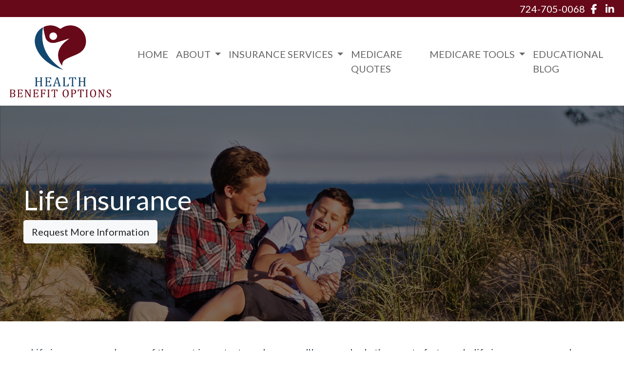

--- FILE ---
content_type: text/html; charset=utf-8
request_url: https://www.healthbenefitoptions.net/life-insurance/
body_size: 8784
content:
<!DOCTYPE html>
<!-- Bootstrap v4 Layout -->
<html lang="en" class="h-100" ontouchmove>
<head>
    <meta charset="utf-8" />
    <meta name="viewport" content="width=device-width, initial-scale=1, shrink-to-fit=no">

    <title>Life Insurance</title>

    
    <link rel="canonical" href="https://www.healthbenefitoptions.net/life-insurance/" />

    
    <!-- Begin Meta Data -->
        <meta name="author" content="Health Benefit Options | Butler PA Medicare | Mike Lauro" />
        <meta name="description" content="Choosing a Medicare plan can be a daunting task. Let us take the confusion out of Medicare for you at no cost to you. We do an in depth analysis to find the plan that specifically fits your needs. We do Medicare Insurance in Pittsburgh surrounding area also. Our home office is Health Benefit Options in Butler, and we specialize in Medicare Insurance in Butler better than any other agency! Many years of experience and we will save you money." />
        <meta name="keywords" content="Health Benefit Options, Pittsburgh PA Medicare, Mike Lauro, Medicare, Life Insurance, Final Expense, Employer Solutions, nsw-zwr2i2-yiok-z37pl0t61weutvji26d1m5uhhwvchdz9s6i04f4bbclosxjpp99xpfh19yi6j6yllzhxvq3tk1c8mm38-qt0e0dme4sldnk6amu018hrkcs8xys9ii8r" />
        <meta name="p:domain_verify" content="&lt;meta name=&quot;norton-safeweb-site-verification&quot; content=&quot;zwr2i2-yiok-z37pl0t61weutvji26d1m5uhhwvchdz9s6i04f4bbclosxjpp99xpfh19yi6j6yllzhxvq3tk1c8mm38-qt0e0dme4sldnk6amu018hrkcs8xys9ii8r&quot; /&gt;" />
    <!-- End Meta Data -->


        <!-- Begin favicons -->
        <link rel="apple-touch-icon" sizes="180x180" href="/Favicons/apple-touch-icon.png?id=19830" />
        <link rel="icon" type="image/png" sizes="16x16" href="/Favicons/favicon-16x16.png?id=19830" />
        <link rel="icon" type="image/png" sizes="32x32" href="/Favicons/favicon-32x32.png?id=19830" />
    <!-- End favicons -->


    
<!-- Begin Integrations -->


        <!-- Google Tag Manager -->
        <script>
            (function (w, d, s, l, i) {
            w[l] = w[l] || []; w[l].push({
                'gtm.start':
                    new Date().getTime(), event: 'gtm.js'
            }); var f = d.getElementsByTagName(s)[0],
                j = d.createElement(s), dl = l != 'dataLayer' ? '&l=' + l : ''; j.async = true; j.src =
                    'https://www.googletagmanager.com/gtm.js?id=' + i + dl; f.parentNode.insertBefore(j, f);
            })(window, document, 'script', 'dataLayer', 'GTM-KWTJRPSP');</script>
        <!-- End Google Tag Manager -->
<!-- End Integrations -->


    



    <link href="/lib/bootstrap/css/bootstrap.min.css?v=-IZRbz1B6ee9mUx_ejmonK-ulIP5A5bLDd6v6NHqXnI" rel="stylesheet" />
    <link href="/lib/font-awesome/css/all.css?v=sRwBQky6bJuILLcffouVmPxrvQNRn1P3F-cLU_Z69yM" rel="stylesheet" />
    <link href="/lib/font-awesome/css/v4-shims.css?v=_H6kGNAz3TZX2i7HRMDOZlusXyQRY1zyLqUtlGJYDUM" rel="stylesheet" />
    <link href="/lib/animate.css/animate.min.css?v=X7rrn44l1-AUO65h1LGALBbOc5C5bOstSYsNlv9MhT8" rel="stylesheet" />
    <link href="/Styles/broker.css?v=fev5sZYt2i2P4t0zsELioYx8_cHBIvBYh0ZWCf1Qipk" rel="stylesheet" />

    <link href="/lib/slick-carousel/slick.min.css?v=UK1EiopXIL-KVhfbFa8xrmAWPeBjMVdvYMYkTAEv_HI" rel="stylesheet" />
<link href="/lib/slick-carousel/slick-theme.min.css?v=4hqlsNP9KM6-2eA8VUT0kk4RsMRTeS7QGHIM-MZ5sLY" rel="stylesheet" />
<link href="/lib/aos/aos.css?v=GqiEX9BuR1rv5zPU5Vs2qS_NSHl1BJyBcjQYJ6ycwD4" rel="stylesheet" />

<link href="/Styles/sliders.min.css?v=_DosJmveoYZMbaX5g5FH2Ld0xz6K209T8lCD8y8yVWQ" rel="stylesheet" />
<link href="/Styles/slidecard.min.css?v=VVUsWtml-pw8Vg5kxoERrQmm2Zs423czgKxgSmBIy3o" rel="stylesheet" />

<link href="/Styles/widget.agents.min.css?v=ZSCuH5vhcRNT4YnK__t3SyGrFfDIREFI3dM8Uw9x6pk" rel="stylesheet" />
<link href="/Styles/widget.animatedcard.min.css?v=OrXqMUlaG48gP-mw95gN-qWrlyfjw5ttcgJ1fqHUvN4" rel="stylesheet" />
<link href="/Styles/widget.banner.min.css?v=3Spj_jokHdrMsrD5Hc0--4VyZmPAWwaWeg5m9XiY2zE" rel="stylesheet" />
<link href="/Styles/widget.blog.min.css?v=qWNHT42DS1OwNsBDPbOZEFjaf9UTOb73v7U4Rezzxi0" rel="stylesheet" />
<link href="/Styles/widget.breadcrumb.min.css?v=yVsKb5gQl28_xvAGz8IyKjjQOwI7ra8irbOUSmGCd4Y" rel="stylesheet" />
<link href="/Styles/widget.carousel.min.css?v=NlxTAmkPzmifKihgJDs6948OTFB1NBlKtynMsdsa0LI" rel="stylesheet" />
<link href="/Styles/widget.chat.min.css?v=JI-kgnhGagUXChAfCqODbWGZo_7jdZg1TYIsjxwel48" rel="stylesheet" />
<link href="/Styles/widget.flipcard.min.css?v=BTRh7bpA1gH2RWKuEnPiGYf4dKD0w6ZOuM1UB7VzarI" rel="stylesheet" />
<link href="/Styles/widget.heroimage.min.css?v=VQJMsebcy5WFo9ho6ERbThLsMFdgbzRA7OfAkmYndjo" rel="stylesheet" />
<link href="/Styles/widget.parallax.min.css?v=l4tWxsXn03u5qjEadmcL9AW7c_zu6fLHtPMmJOJR0tA" rel="stylesheet" />
<link href="/Styles/widget.reviews.min.css?v=8-f1o8k5NsWuOztmPrvm5PVFt72dVq9VPyg0oJSVpH0" rel="stylesheet" />
<link href="/Styles/widget.services.min.css?v=VmXyr2WoVcSNX0W2D-3k5ryhwbFn40CTXLyp_orL65E" rel="stylesheet" />
<link href="/Styles/widget.testimonials.min.css?v=DKftFaevG0mCGehQv_N1k_pYRu35n88ElzdYSDJO-0M" rel="stylesheet" />
<link href="/Styles/widget.utilities.min.css?v=2DJ0r9W9uv5chSSRHNIvwvgiQBayuubnRVogOVdjnng" rel="stylesheet" />
    <link href="/Styles/layout.splash.css?v=A4VpsrL-dvcXdbs6VtoCX6_rLb-Y_Kj4MLVElHjvrr4" rel="stylesheet" />

<link href="/Styles/offcanvas.css?v=awCjfQ-Bu5_9xrtfjpnQzC0aQIaPJWgkwcEBWOLZ5YY" rel="stylesheet" />

    
    
<!-- Theme: Navy Blue -->
<!--  -->
<link href="/Styles/Themes/flatly.css?v=OAUB4cgt3ABnxKNU7AgJxw50FLWEWqOza1kWDpgq3FE" rel="stylesheet" />
    
<link href="/Styles/MenuTheme/white.css?v=20190815061457" rel="stylesheet" />

    
    <!-- Google Analytics -->
    <!-- ################ -->
    <script async src="https://www.googletagmanager.com/gtag/js?id=G-GE0QZ1XQYF"></script>
    <script>
        window.dataLayer = window.dataLayer || [];
        function gtag() { dataLayer.push(arguments); }
        gtag('js', new Date());

        gtag('config', 'G-GE0QZ1XQYF');
    </script>





    

    <script type="text/javascript">
        var appInsights=window.appInsights||function(config){
            function i(config){t[config]=function(){var i=arguments;t.queue.push(function(){t[config].apply(t,i)})}}var t={config:config},u=document,e=window,o="script",s="AuthenticatedUserContext",h="start",c="stop",l="Track",a=l+"Event",v=l+"Page",y=u.createElement(o),r,f;y.src=config.url||"https://az416426.vo.msecnd.net/scripts/a/ai.0.js";u.getElementsByTagName(o)[0].parentNode.appendChild(y);try{t.cookie=u.cookie}catch(p){}for(t.queue=[],t.version="1.0",r=["Event","Exception","Metric","PageView","Trace","Dependency"];r.length;)i("track"+r.pop());return i("set"+s),i("clear"+s),i(h+a),i(c+a),i(h+v),i(c+v),i("flush"),config.disableExceptionTracking||(r="onerror",i("_"+r),f=e[r],e[r]=function(config,i,u,e,o){var s=f&&f(config,i,u,e,o);return s!==!0&&t["_"+r](config,i,u,e,o),s}),t
        }({
            instrumentationKey: '4799d59c-d530-413c-b64d-7f758c4993a8'
        });

        window.appInsights=appInsights;
        appInsights.trackPageView();
        
    </script>

</head>
<body class="d-flex flex-column" style="min-height: 100%;">
    


    

<!-- Begin Integrations -->


        <!-- Google Tag Manager (noscript) -->
        <noscript>
            <iframe src="https://www.googletagmanager.com/ns.html?id=GTM-KWTJRPSP"
                    height="0" width="0" style="display:none;visibility:hidden"></iframe>
        </noscript>
        <!-- End Google Tag Manager (noscript) -->
<!-- End Integrations -->


<!-- Logo Left Page Layout -->
<div class="d-md-none fixed-top">
    
    <nav class="navbar navbar-expand-xl navbar-offcanvas">
        <button class="navbar-toggler p-0" type="button" data-toggle="offcanvas">
            <span class="sr-only">Toggle Navigation</span>
            <span class="navbar-toggler-icon">
                <i class="fas fa-fw fa-bars mt-1"></i>
            </span>
        </button>

        <div class="navbar-collapse offcanvas-collapse" id="navbarsExampleDefault">
            <ul class="navbar-nav mr-auto">
                        <li class="nav-item">
                            

<a class="nav-link" href="/home" target="_self"
      >
    HOME
</a>

                        </li>
                        <li class="nav-item dropdown">
                            <a class="nav-link dropdown-toggle"
                               id="navbar-dropdown-12605"
                               href="#"
                               role="button"
                               data-toggle="dropdown"
                               aria-haspopup="true"
                               aria-expanded="false">
                                ABOUT
                            </a>
                            <div class="dropdown-menu dropdown-menu-right" aria-labelledby="navbar-dropdown-12605">
                                    

<a class="dropdown-item"
   href="/team"
   target="_self"
   title="">
    MEET OUR TEAM
</a>
                                    

<a class="dropdown-item"
   href="/carriers"
   target="_self"
   title="">
    CARRIERS WE REPRESENT
</a>
                                    

<a class="dropdown-item"
   href="/testimonials"
   target="_self"
   title="">
    TESTIMONIALS
</a>
                                    

<a class="dropdown-item"
   href="/contact"
   target="_self"
   title="">
    OUR LOCATION
</a>
                            </div>
                        </li>
                        <li class="nav-item dropdown">
                            <a class="nav-link dropdown-toggle"
                               id="navbar-dropdown-12609"
                               href="#"
                               role="button"
                               data-toggle="dropdown"
                               aria-haspopup="true"
                               aria-expanded="false">
                                INSURANCE SERVICES
                            </a>
                            <div class="dropdown-menu dropdown-menu-right" aria-labelledby="navbar-dropdown-12609">
                                    

<a class="dropdown-item"
   href="/medicare-advantage"
   target="_self"
   title="">
    MEDICARE ADVANTAGE PLANS
</a>
                                    

<a class="dropdown-item"
   href="/medicare-supplements"
   target="_self"
   title="">
    MEDICARE SUPPLEMENT INSURANCE PLANS
</a>
                                    

<a class="dropdown-item"
   href="/medicare-part-d"
   target="_self"
   title="">
    MEDICARE PART D PRESCRIPTION PLANS
</a>
                                    

<a class="dropdown-item"
   href="/final-expense"
   target="_self"
   title="">
    FINAL EXPENSE
</a>
                                    

<a class="dropdown-item"
   href="/life-insurance"
   target="_self"
   title="">
    LIFE INSURANCE
</a>
                                    

<a class="dropdown-item"
   href="/short-term-care"
   target="_self"
   title="">
    SHORT-TERM CARE
</a>
                                    

<a class="dropdown-item"
   href="/supplemental"
   target="_self"
   title="">
    SUPPLEMENTAL INSURANCE
</a>
                                    

<a class="dropdown-item"
   href="/employee-benefits"
   target="_self"
   title="">
    GROUP HEALTH INSURANCE
</a>
                                    

<a class="dropdown-item"
   href="https://www.healthsherpa.com/?_agent_id=michael-lauro"
   target="_blank"
   title="">
    INDIVIDUAL HEALTH
</a>
                                    

<a class="dropdown-item"
   href="https://brokers.dentalforeveryone.com/?Portal=16747673"
   target="_blank"
   title="">
    DENTAL AND VISION
</a>
                                    

<a class="dropdown-item"
   href="https://producer.imglobal.com/international-insurance-plans.aspx?imgac=536411"
   target="_blank"
   title="">
    TRAVEL INSURANCE
</a>
                            </div>
                        </li>
                        <li class="nav-item">
                            

<a class="nav-link" href="/request-a-quote" target="_self"
      >
    MEDICARE QUOTES
</a>

                        </li>
                        <li class="nav-item dropdown">
                            <a class="nav-link dropdown-toggle"
                               id="navbar-dropdown-12618"
                               href="#"
                               role="button"
                               data-toggle="dropdown"
                               aria-haspopup="true"
                               aria-expanded="false">
                                MEDICARE TOOLS
                            </a>
                            <div class="dropdown-menu dropdown-menu-right" aria-labelledby="navbar-dropdown-12618">
                                    

<a class="dropdown-item"
   href="/rx-drug-lookup"
   target="_self"
   title="">
    RX DRUG LOOKUP FORM
</a>
                                    

<a class="dropdown-item"
   href="/videos"
   target="_self"
   title="">
    EDUCATIONAL MEDICARE VIDEOS
</a>
                                    

<a class="dropdown-item"
   href="/faq"
   target="_self"
   title="">
    MEDICARE FAQ&#x27;S
</a>
                                    

<a class="dropdown-item"
   href="/medicare-enrollment"
   target="_self"
   title="">
    MEDICARE ENROLLMENT RESOURCES
</a>
                                    

<a class="dropdown-item"
   href="/resource-websites"
   target="_self"
   title="">
    RESOURCE WEBSITES
</a>
                                    

<a class="dropdown-item"
   href="https://www.healthbenefitoptions.net/Media/Images/HBOScopeofAppt.pdf"
   target="_blank"
   title="">
    SCOPE OF APPOINTMENT
</a>
                            </div>
                        </li>
                        <li class="nav-item">
                            

<a class="nav-link" href="https://8vn.cd6.myftpupload.com/" target="_blank"
      >
    EDUCATIONAL BLOG
</a>

                        </li>
            </ul>
        </div>
    </nav>

</div>
<header id="header-container">
    <div class="container-fluid">
        <div id="top-header-row" class="row align-items-center">
            <div id="header-content-left" class="col-md">
                
<article class="page-content" data-id="52313" data-panel-code="HeaderContentLeft">
    <div class="row" style="background-color: #670919; height: 35px;">&nbsp;</div>
</article>
            </div>
            <div id="header-content-right" class="col-md">
                
<article class="page-content" data-id="52314" data-panel-code="HeaderContentRight">
    <div class="row" style="background-color: #670919; height: 35px;">
<div class="col text-right">
<ul class="list-inline">
<li class="list-inline-item align-middle"><a href="tel:+1-724-705-0068"><span style="color: #ffffff;">724-705-0068</span></a></li>
<li class="list-inline-item align-middle"><a style="color: #ffffff;" href="https://www.facebook.com/HealthBenefitOptions/" target="_blank" rel="noopener noreferrer"><em class="fa fa-facebook">&nbsp;</em></a></li>
<li class="list-inline-item align-middle"><a style="color: #ffffff;" href="https://www.linkedin.com/in/michael-lauro-52462b15b/" target="_blank" rel="noopener noreferrer"><em class="fa fa-linkedin">&nbsp;</em></a></li>
</ul>
</div>
</div>
</article>
            </div>
        </div>

        <div id="logo-navigation-row" class="row align-items-center">
            <div id="logo-content" class="col-md-auto text-center">
                
<article class="page-content" data-id="170654" data-panel-code="LogoContent">
    <p><a href="../../../home" title="Health Benefit Options"><img class="pt-3" src="../../../Media/Images/LauroLogo-2.png" width="219" height="150" data-id="5766" caption="false" /></a></p>
</article>
            </div>
            <div id="navigation-content" class="col p-0">
                <div id="header-navigation" class="main-navigation">
                    <div class="d-flex justify-content-between">
                        <div id="navigation__contentLeft" class="align-self-center flex-shrink-1 ml-2">
                            
<article class="page-content" data-id="252850" data-panel-code="NavigationLeft">
    
</article>
                        </div>
                        <div class="flex-grow-1 d-none d-sm-block">
                            
    <nav class="navbar navbar-expand-md py-0">
        <button class="navbar-toggler my-2"
                type="button"
                data-target="#broker-navigation"
                data-toggle="collapse"
                aria-controls="broker-navigation"
                aria-expanded="false"
                aria-label="Toggle Navigation">
            <span class="navbar-toggler-icon"><i class="fas fa-fw fa-bars mt-1"></i></span>
        </button>

        <div id="broker-navigation" class="collapse navbar-collapse">
                <ul class="navbar-nav ml-auto">
                            <li class="nav-item">
                                

<a class="nav-link" href="/home" target="_self"
      >
    HOME
</a>

                            </li>
                            <li class="nav-item dropdown">
                                <a class="nav-link dropdown-toggle" href="#"
                                   id="navbar-dropdown-12605"
                                   role="button"
                                   data-toggle="dropdown"
                                   aria-haspopup="true"
                                   aria-expanded="false">
                                    ABOUT
                                </a>
                                <div class="dropdown-menu dropdown-menu-right" aria-labelledby="navbar-dropdown-12605">
                                        

<a class="dropdown-item"
   href="/team"
   target="_self"
   title="">
    MEET OUR TEAM
</a>
                                        

<a class="dropdown-item"
   href="/carriers"
   target="_self"
   title="">
    CARRIERS WE REPRESENT
</a>
                                        

<a class="dropdown-item"
   href="/testimonials"
   target="_self"
   title="">
    TESTIMONIALS
</a>
                                        

<a class="dropdown-item"
   href="/contact"
   target="_self"
   title="">
    OUR LOCATION
</a>
                                </div>
                            </li>
                            <li class="nav-item dropdown">
                                <a class="nav-link dropdown-toggle" href="#"
                                   id="navbar-dropdown-12609"
                                   role="button"
                                   data-toggle="dropdown"
                                   aria-haspopup="true"
                                   aria-expanded="false">
                                    INSURANCE SERVICES
                                </a>
                                <div class="dropdown-menu dropdown-menu-right" aria-labelledby="navbar-dropdown-12609">
                                        

<a class="dropdown-item"
   href="/medicare-advantage"
   target="_self"
   title="">
    MEDICARE ADVANTAGE PLANS
</a>
                                        

<a class="dropdown-item"
   href="/medicare-supplements"
   target="_self"
   title="">
    MEDICARE SUPPLEMENT INSURANCE PLANS
</a>
                                        

<a class="dropdown-item"
   href="/medicare-part-d"
   target="_self"
   title="">
    MEDICARE PART D PRESCRIPTION PLANS
</a>
                                        

<a class="dropdown-item"
   href="/final-expense"
   target="_self"
   title="">
    FINAL EXPENSE
</a>
                                        

<a class="dropdown-item"
   href="/life-insurance"
   target="_self"
   title="">
    LIFE INSURANCE
</a>
                                        

<a class="dropdown-item"
   href="/short-term-care"
   target="_self"
   title="">
    SHORT-TERM CARE
</a>
                                        

<a class="dropdown-item"
   href="/supplemental"
   target="_self"
   title="">
    SUPPLEMENTAL INSURANCE
</a>
                                        

<a class="dropdown-item"
   href="/employee-benefits"
   target="_self"
   title="">
    GROUP HEALTH INSURANCE
</a>
                                        

<a class="dropdown-item"
   href="https://www.healthsherpa.com/?_agent_id=michael-lauro"
   target="_blank"
   title="">
    INDIVIDUAL HEALTH
</a>
                                        

<a class="dropdown-item"
   href="https://brokers.dentalforeveryone.com/?Portal=16747673"
   target="_blank"
   title="">
    DENTAL AND VISION
</a>
                                        

<a class="dropdown-item"
   href="https://producer.imglobal.com/international-insurance-plans.aspx?imgac=536411"
   target="_blank"
   title="">
    TRAVEL INSURANCE
</a>
                                </div>
                            </li>
                            <li class="nav-item">
                                

<a class="nav-link" href="/request-a-quote" target="_self"
      >
    MEDICARE QUOTES
</a>

                            </li>
                            <li class="nav-item dropdown">
                                <a class="nav-link dropdown-toggle" href="#"
                                   id="navbar-dropdown-12618"
                                   role="button"
                                   data-toggle="dropdown"
                                   aria-haspopup="true"
                                   aria-expanded="false">
                                    MEDICARE TOOLS
                                </a>
                                <div class="dropdown-menu dropdown-menu-right" aria-labelledby="navbar-dropdown-12618">
                                        

<a class="dropdown-item"
   href="/rx-drug-lookup"
   target="_self"
   title="">
    RX DRUG LOOKUP FORM
</a>
                                        

<a class="dropdown-item"
   href="/videos"
   target="_self"
   title="">
    EDUCATIONAL MEDICARE VIDEOS
</a>
                                        

<a class="dropdown-item"
   href="/faq"
   target="_self"
   title="">
    MEDICARE FAQ&#x27;S
</a>
                                        

<a class="dropdown-item"
   href="/medicare-enrollment"
   target="_self"
   title="">
    MEDICARE ENROLLMENT RESOURCES
</a>
                                        

<a class="dropdown-item"
   href="/resource-websites"
   target="_self"
   title="">
    RESOURCE WEBSITES
</a>
                                        

<a class="dropdown-item"
   href="https://www.healthbenefitoptions.net/Media/Images/HBOScopeofAppt.pdf"
   target="_blank"
   title="">
    SCOPE OF APPOINTMENT
</a>
                                </div>
                            </li>
                            <li class="nav-item">
                                

<a class="nav-link" href="https://8vn.cd6.myftpupload.com/" target="_blank"
      >
    EDUCATIONAL BLOG
</a>

                            </li>
                </ul>
        </div>
    </nav>

                        </div>
                        <div id="navigation__contentRight" class="align-self-center flex-shrink-1 mr-2">
                            
<article class="page-content" data-id="252851" data-panel-code="NavigationRight">
    
</article>
                        </div>
                    </div>
                </div>
            </div>
        </div>
    </div>
</header>

<main id="body-container" class="flex-shrink-0">
    <div class="container-fluid">
        <div class="row">
            <div class="col">
                
<article class="page-content" data-id="52316" data-panel-code="BodyContent1">
    <div class="hero-image overlay overlay-black overlay-50" style="color: #ffffff; background-image: url('../../../../../Media/Images/yyyy34.png');">
<div class="hero-image-content animate__animated animate__fadeInRight">
<h2 class="display-4">Life Insurance</h2>
<div><a href="../../../../../request-a-quote" class="btn btn-light btn-lg"> Request More Information</a></div>
</div>
</div>
</article>
            </div>
        </div>


        <div class="row">
            <div class="col">
                
<article class="page-content" data-id="52317" data-panel-code="BodyContent2">
    <div class="m-md-5">
<p>Life insurance may be one of the most important purchases you'll ever make. In the event of a tragedy, life insurance proceeds can help pay the bills, continue a family business, finance future needs like your children's education, protect your spouse's retirement plans, and much more. If you're considering securing you and your family&rsquo;s financial future, we would be happy to review your current situation and offer a few ideas on how you can protect it!</p>
</div>
<h2 class="display-4" style="text-align: center;">Types of Life Insurance</h2>
<p>&nbsp;</p>
<div class="card-deck mx-md-5">
<div class="card shadow p-2 mb-2 bg-white">
<div class="card-body text-center">
<h4 class="card-title" style="text-align: center;"><strong><span style="color: #003366;">TERM INSURANCE</span></strong></h4>
<p class="card-text">Term Insurance is the most affordable type of insurance when initially purchased, is designed to meet temporary needs. It provides protection for a specific period of time (the "term") and generally pays a benefit only if you die during the term. This type of insurance often makes sense when you have a need for coverage that will disappear at a specific point in time. For instance, you may decide that you only need coverage until your children graduate from college or a particular debt is paid off, such as your mortgage.</p>
</div>
</div>
<div class="card shadow p-2 mb-2 bg-white">
<div class="card-body text-center">
<h4 class="card-title" style="text-align: center;"><strong><span style="color: #003366;">FINAL EXPENSE</span></strong></h4>
<p class="card-text">Loans, credit card debt, estate costs, the funeral... most people leave behind unpaid expenses when they die, expenses that, if left unattended, burden their families tremendously. Final expense coverage is life insurance that pays off these debts, ensuring that everything will be taken care of if you pass.</p>
</div>
</div>
</div>
<p>&nbsp;</p>
<div class="card-deck mx-md-5">
<div class="card shadow p-2 mb-2 bg-white">
<div class="card-body text-center">
<h4 class="card-title" style="text-align: center;"><strong><span style="color: #003366;">UNIVERSAL LIFE</span></strong></h4>
<p class="card-text">Universal Life Insurance was created to provide more flexibility than whole life insurance by allowing the policy owner to shift money between the insurance and savings components of the policy. Premiums, which are variable, are broken down by the insurance company into insurance and savings, allowing the policy owner to make adjustments based on their individual circumstances. For example, if the savings portion is earning a low return, it can be used instead of external funds to pay the premiums. Unlike whole life insurance, universal life allows the cash value of investments to grow at a variable rate that is adjusted monthly.</p>
</div>
</div>
<div class="card shadow p-2 mb-2 bg-white">
<div class="card-body text-center">
<h4 class="card-title" style="text-align: center;"><strong><span style="color: #003366;">WHOLE LIFE</span></strong></h4>
<p class="card-text">Whole Life Insurance is a life insurance contract with level premiums that has both an insurance and an investment component. The insurance component pays a stated amount upon death of the insured. The investment component accumulates a cash value that the policyholder can withdraw or borrow against. As the most basic form of cash-value life insurance, whole life insurance is a way to accumulate wealth as regular premiums pay insurance costs and contribute to equity growth in a savings account where dividends or interest is allowed to build-up tax-deferred.</p>
</div>
</div>
</div>
<p>&nbsp;</p>
</article>
            </div>
        </div>

        <div class="row">
            <div class="col">
                
<article class="page-content" data-id="439039" data-panel-code="BodyFooterContent">
    
</article>
            </div>
        </div>
    </div>
</main>

<footer id="footer-container" class="footer mt-auto py-3">
    <div class="container-fluid">
        <div class="row justify-content-center">
            <div class="col text-center">
                
<article class="page-content" data-id="170657" data-panel-code="FooterContent">
    <div class="row p-4">
<div class="col-md-2"></div>
<div class="col-md-4">
<p style="text-align: center;"><span style="color: #ffffff;">340 N Main Street</span><br /><span style="color: #ffffff;"> Butler, PA 16001</span></p>
<p style="text-align: center;"><span style="color: #ffffff;"><em class="fa fa-phone">&nbsp;</em>724-705-0068</span></p>
<p><a href="https://www.bbb.org/us/pa/butler/profile/health-insurance/health-benefit-options-0141-71023775/#sealclick" target="_blank" rel="nofollow noopener noreferrer"><img style="border: 0;" src="https://seal-westernpennsylvania.bbb.org/seals/blue-seal-200-65-bbb-71023775.png" alt="Health Benefit Options BBB Business Review" /></a></p>
<p><img src="../../../../../Media/Images/PennieCertified.png" alt="PennieCertified.png" data-id="20576" width="250" height="43" caption="false" /></p>
</div>
<div class="col-md-4">
<p style="text-align: center;"><iframe style="border: 0;" src="https://www.google.com/maps/embed?pb=!1m18!1m12!1m3!1d3017.349281543462!2d-79.897734484606!3d40.86420843622673!2m3!1f0!2f0!3f0!3m2!1i1024!2i768!4f13.1!3m3!1m2!1s0x883362e9c809cdd7%3A0xe56fd06941ebb981!2s340+N+Main+St%2C+Butler%2C+PA+16001!5e0!3m2!1sen!2sus!4v1563286433649!5m2!1sen!2sus" width="100%" height="235" frameborder="0" allowfullscreen=""></iframe></p>
</div>
<div class="col-md-2"></div>
</div>
<p style="text-align: center;"><span style="color: #ffffff; font-size: 14pt;"><strong>All Rights Reserved Health Benefit Options</strong></span></p>
<p style="text-align: center;"><span style="color: #ffffff; font-size: 12pt;">We do not offer every plan available in your area. Currently, we represent 8 organizations which offer 75 products in your area. Please contact Medicare.gov, 1-800-MEDICARE, or your local State Health Insurance Assistance Program (SHIP) to get information on all of your options. This is a proprietary website and is not associated, endorsed or authorized by the Social Security Administration, the Department of Health and Human Services or the Center for Medicare and Medicaid Services. This site contains decision-support content and information about Medicare, services related to Medicare and services for people with Medicare. If you would like to find more information about the Medicare program please visit the Official U.S. Government Site for People with Medicare located at <a style="color: #ffffff;" href="http://www.medicare.gov" target="_blank" rel="noopener noreferrer">http://www.medicare.gov</a></span></p>
</article>
            </div>
        </div>
        <div class="row justify-content-center">
            <div class="col text-center">
                
<article class="page-content" data-id="439040" data-panel-code="PostFooterContent">
    
</article>
            </div>
        </div>
    </div>
</footer>






    <script src="/lib/jquery/jquery.min.js?v=_JqT3SQfawRcv_BIHPThkBvs0OEvtFFmqPF_lYI_Cxo"></script>
    <script src="/lib/bootstrap/js/bootstrap.bundle.min.js?v=GRJrh0oydT1CwS36bBeJK_2TggpaUQC6GzTaTQdZm0k"></script>
    <script src="/Scripts/ces.ajax-form.js?v=d3K4D7JDxxcEpuKShznWfeZVPTdDvaNvTQ--exLmtyE"></script>
    <script src="/Scripts/broker.js?v=JHlf-Dyh9hvb8r7rDvBikskOekcIwe_ewka5_6oSr6Y"></script>

    


    <script>
        $(function () {
            'use strict'

            $('[data-toggle="offcanvas"]').on('click', function () {
                $('.offcanvas-collapse').toggleClass('open');
            });
        });
    </script>


    <script src="/Scripts/widget.blog.js?v=r-_ia_szO6SHYhkTAJOlKetLllrquLam9SMDHkqA0Go"></script>
<script src="/Scripts/widget.chatbot.js?v=hpMwuX4wuDbYHjH-p3EikYP_mhLOsJPd9MevSzk7z44"></script>
<script src="/Scripts/widget.reviews.js?v=i6UzBU0FtsUspYgNWLaPO8MIRXMxZGKbelH9LVP5iGI"></script>
<script src="/Scripts/widget.testimonials.js?v=t84WhOPFgbR3cnx5d7-ktI5bG843PF-bC_ZwlsOzRh4"></script>
<script src="/Scripts/widget.typewriter.js?v=BQxU3Gc2NjZy2DeuuvkLiMva0jVZjhVE98FXRx1t0LA"></script>
<script src="/Scripts/widget.utilities.js?v=hPdD75WwejLlRLQ13LJ3a7DzpgMB_JDD2ZznihKeGx8"></script>
<script src="/lib/slick-carousel/slick.min.js?v=DHF4zGyjT7GOMPBwpeehwoey18z8uiz98G4PRu2lV0A"></script>
<script src="/lib/aos/aos.js?v=pQBbLkFHcP1cy0C8IhoSdxlm0CtcH5yJ2ki9jjgR03c"></script>

    <script>
        (function () {
            $('img').addClass('img-fluid');

            AOS.init();
        })();
    </script>

    <!-- Environment: AzureProduction -->
<script defer src="https://static.cloudflareinsights.com/beacon.min.js/vcd15cbe7772f49c399c6a5babf22c1241717689176015" integrity="sha512-ZpsOmlRQV6y907TI0dKBHq9Md29nnaEIPlkf84rnaERnq6zvWvPUqr2ft8M1aS28oN72PdrCzSjY4U6VaAw1EQ==" data-cf-beacon='{"version":"2024.11.0","token":"868593ef59b74eb08bdd4b6604f64e03","r":1,"server_timing":{"name":{"cfCacheStatus":true,"cfEdge":true,"cfExtPri":true,"cfL4":true,"cfOrigin":true,"cfSpeedBrain":true},"location_startswith":null}}' crossorigin="anonymous"></script>
</body>
</html>

--- FILE ---
content_type: text/css
request_url: https://www.healthbenefitoptions.net/Styles/widget.blog.min.css?v=qWNHT42DS1OwNsBDPbOZEFjaf9UTOb73v7U4Rezzxi0
body_size: 613
content:
.blog-post{background-color:var(--default-bg-color);border:1px solid rgba(0,0,0,.175);border-radius:.55rem;box-shadow:0 1px 2px 0 rgba(0 0 0/10%);margin-bottom:4rem}.blog-post .blog-post-image{border-top-left-radius:.55rem;border-top-right-radius:.55rem}.blog-post .blog-post-body{padding:2rem}.blog-post h3{color:var(--primary-text-color);font-size:20px;text-transform:uppercase}.blog-post h4{font-size:16px;color:var(--secondary-text-color)}.blog-post p{color:var(--default-text-color);line-height:26px}.blog-post .blog-post-footer{color:#444;padding:0 2rem 2rem 2rem}.stream-list{list-style:none;margin:0;padding-left:0}.stream-list-item:not(:last-child){margin-right:.5rem}.stream-list-item{color:var(--secondary-text-color);display:inline-block}.blog-streams{padding:2rem 0}.blog-streams h3{color:var(--primary-text-color);font-size:20px;text-transform:uppercase}.blog-streams ul{list-style:none;margin:0;padding-left:0}.blog-streams ul>li{display:block}.widget-blogpreview{--widget-blogpreview-background-color:#fff;--widget-blogpreview-border-color:rgba(0,0,0,.175);--widget-blogpreview-border-radius:.55rem;--widget-blogpreview-gap:1rem;--widget-blogpreview-max-width:900px;--widget-blogpreview-post-background-color:var(--default-bg-color,#fff);--widget-blogpreview-post-text-color:var(--default-text-color,#000);--widget-blogpreview-thumb-width:25%;--widget-blogpreview-thumb-min-width:120px;--widget-blogpreview-title-text-alignment:center;--widget-blogpreview-title-text-color:#000;background-color:var(--widget-blogpreview-background-color)}.widget-blogpreview .widget-blogpreview-title,.widget-blogpreview .widget-blogpreview-description,.widget-blogpreview .widget-blogpreview-footer{color:var(--widget-blogpreview-title-text-color);font-size:1.75rem;margin:0 auto;max-width:var(--widget-blogpreview-max-width);padding-top:1rem;text-align:var(--widget-blogpreview-title-text-alignment);width:100%}.widget-blogpreview .widget-blogpreview-description{font-size:1rem}.widget-blogpreview .widget-blogpreview-footer{margin-bottom:1rem}.widget-blogpreview .widget-blogpreview-footer .btn{display:block;width:100%}.widget-blogpreview .blogpreview-list{display:flex;flex-direction:column;gap:var(--widget-blogpreview-gap);margin:1rem auto;max-width:var(--widget-blogpreview-max-width);width:100%}.widget-blogpreview .blogpreview-post{display:flex;gap:var(--widget-blogpreview-gap);background-color:var(--widget-blogpreview-post-background-color);border:1px solid var(--widget-blogpreview-border-color);border-radius:var(--widget-blogpreview-border-radius);overflow:hidden;box-shadow:0 1px 2px 0 rgba(0 0 0/10%);padding:.75rem;align-items:flex-start}.widget-blogpreview.no-featured-image .blogpreview-thumb{display:none}.widget-blogpreview .blogpreview-post .blogpreview-thumb{flex:0 0 var(--widget-blogpreview-thumb-width);max-width:calc(var(--widget-blogpreview-thumb-width));min-width:var(--widget-blogpreview-thumb-min-width);overflow:hidden;border-radius:var(--widget-blogpreview-border-radius);background:#e6eefc}.widget-blogpreview .blogpreview-post .blogpreview-thumb img{width:100%;height:100%;display:block;object-fit:cover}.widget-blogpreview .blogpreview-post .blogpreview-body{flex:1 1 auto;display:flex;flex-direction:column;min-width:0}.widget-blogpreview .blogpreview-post h2{color:var(--primary-text-color);margin:0 0 .25rem 0;font-size:1.05rem;line-height:1.2;text-transform:uppercase}.widget-blogpreview .blogpreview-streamlist{display:flex;flex-wrap:wrap;gap:.4rem;margin:.35rem 0 .6rem 0}.widget-blogpreview .blogpreview-badge{font-size:.75rem;padding:.15rem .45rem;border-radius:9999px;background:#e5e7eb;color:#374151;font-weight:500;white-space:nowrap}.widget-blogpreview.no-excerpt .blogpreview-excerpt,.widget-blogpreview.no-excerpt .blogpreview-readmore-button{display:none}.widget-blogpreview .blogpreview-excerpt{margin:0 0 .5rem 0;font-size:.95rem;color:var(--widget-blogpreview-post-text-color);display:-webkit-box;-webkit-line-clamp:4;-webkit-box-orient:vertical;overflow:hidden;text-overflow:ellipsis;white-space:normal}.widget-blogpreview .blogpreview-excerpt.expanded{-webkit-line-clamp:unset;display:block}@media(max-width:640px){.widget-blogpreview .blogpreview-post{flex-direction:column;gap:.5rem}.widget-blogpreview .blogpreview-post .blogpreview-thumb{width:100%;max-width:100%;min-width:0;height:200px}}